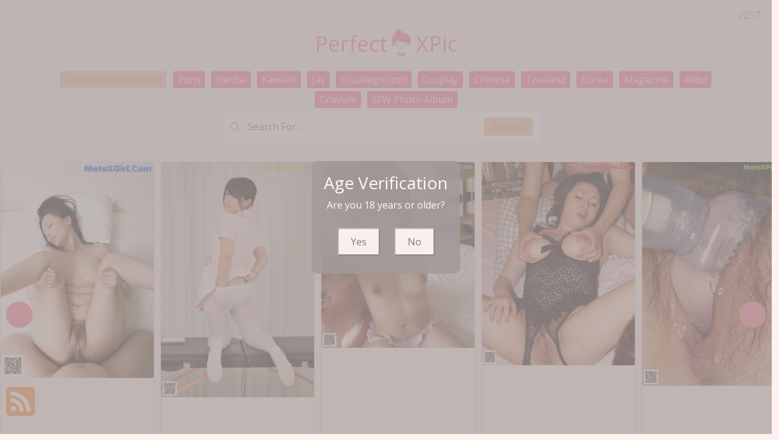

--- FILE ---
content_type: text/html; charset=utf-8
request_url: https://perfectxpic.com/perfect_album_tag/16honey+brazzers+tubetits
body_size: 11241
content:

<!DOCTYPE html>
<html lang="en-US" prefix="og: https://ogp.me/ns#">
<head>
	<meta charset="utf-8">
	<meta name="rating" content="mature-audience">
		<meta name="viewport" content="width=device-width, initial-scale=1, shrink-to-fit=no">
	<meta name="theme-color" content="#ccebf6">
	<link rel="icon" href="https://resr.perfectxpic.com/perfectxpic/favicon.ico" type="image/x-icon">
	<meta property="og:type" content="website">
	<meta property="og:site_name" content="PerfectXPic">
	<title>Tag [16honey Brazzers Tubetits] - Page 1 -  Captivating High-Definition Beauty Gallery - Asian &amp; Western Models with Creative Anime Themes | PerfectXPic.Com</title>
	<meta property="og:title" content="Tag [16honey Brazzers Tubetits] - Page 1 -  Captivating High-Definition Beauty Gallery - Asian &amp; Western Models with Creative Anime Themes | PerfectXPic.Com">
	<meta name="keywords" content="Tag [16honey Brazzers Tubetits] - Page 1, captivating beauty gallery, high-definition photos, Asian models, Western beauties, creative anime themes, mature visual art, glamour photography">
	<meta name="description" content="Tag [16honey Brazzers Tubetits] - Page 1 - Explore a captivating gallery of high-definition beauty photos featuring Asian and Western models, combined with creative anime-inspired themes. Ideal for fans of mature glamour photography and artistic visual content.">
	<meta property="og:description" content="Discover captivating high-definition beauty photography with Asian and Western models, featuring creative anime themes. Click to explore the full gallery.">
	
	<base href="https://perfectxpic.com/">
	<link rel="preconnect" href="https://resr.perfectxpic.com">
	<link rel="dns-prefetch" href="https://resr.perfectxpic.com">
	<link rel="preconnect" href="https://imgr0.perfectxpic.com">
	<link rel="dns-prefetch" href="https://imgr0.perfectxpic.com">
	<link rel="preconnect" href="https://imgr1.perfectxpic.com">
	<link rel="dns-prefetch" href="https://imgr1.perfectxpic.com">
	<link rel="preconnect" href="https://imgr2.perfectxpic.com">
	<link rel="dns-prefetch" href="https://imgr2.perfectxpic.com">
	<link rel="preconnect" href="https://imgr3.perfectxpic.com">
	<link rel="dns-prefetch" href="https://imgr3.perfectxpic.com">
	<link rel="preconnect" href="https://imgr4.perfectxpic.com">
	<link rel="dns-prefetch" href="https://imgr4.perfectxpic.com">
	<link rel="preconnect" href="https://imgr5.perfectxpic.com">
	<link rel="dns-prefetch" href="https://imgr5.perfectxpic.com">
	<link rel="preconnect" href="https://imgr6.perfectxpic.com">
	<link rel="dns-prefetch" href="https://imgr6.perfectxpic.com">
	<link rel="preconnect" href="https://imgr7.perfectxpic.com">
	<link rel="dns-prefetch" href="https://imgr07.perfectxpic.com">
	<link rel="preconnect" href="https://imgr8.perfectxpic.com">
	<link rel="dns-prefetch" href="https://imgr8.perfectxpic.com">
	<link rel="preconnect" href="https://imgr9.perfectxpic.com">
	<link rel="dns-prefetch" href="https://imgr9.perfectxpic.com">
	<link rel="preconnect" href="https://imgra.perfectxpic.com">
	<link rel="dns-prefetch" href="https://imgra.perfectxpic.com">
	<link rel="preconnect" href="https://imgrb.perfectxpic.com">
	<link rel="dns-prefetch" href="https://imgrb.perfectxpic.com">
	<link rel="preconnect" href="https://imgrc.perfectxpic.com">
	<link rel="dns-prefetch" href="https://imgrc.perfectxpic.com">
	<link rel="preconnect" href="https://imgrd.perfectxpic.com">
	<link rel="dns-prefetch" href="https://imgrd.perfectxpic.com">
	<link rel="preconnect" href="https://imgre.perfectxpic.com">
	<link rel="dns-prefetch" href="https://imgre.perfectxpic.com">
	<link rel="preconnect" href="https://imgrf.perfectxpic.com">
	<link rel="dns-prefetch" href="https://imgrf.perfectxpic.com">
	<!-- Global site tag (gtag.js) - Google Analytics --><script defer src="https://www.googletagmanager.com/gtag/js?id=G-0049MY7L89"></script><script>document.addEventListener("DOMContentLoaded", function() {	window.dataLayer = window.dataLayer || [];	function gtag() { dataLayer.push(arguments); }	gtag('js', new Date());	gtag('config', 'G-0049MY7L89'); });</script>
    <link rel="preload" href="https://resr.perfectxpic.com/perfectxpic/css/bootstrap.min.css?v=20260123030545" as="style">
    <link rel="stylesheet" href="https://resr.perfectxpic.com/perfectxpic/css/bootstrap.min.css?v=20260123030545">
    	<link rel="preload" href="https://resr.perfectxpic.com/perfectxpic/css/flickity.min.css" as="style">
    	<link rel="stylesheet" href="https://resr.perfectxpic.com/perfectxpic/css/flickity.min.css">
    <link rel="preload" href="https://resr.perfectxpic.com/perfectxpic/components.min.css?v=20260123030545" as="style">
    <link rel="stylesheet" href="https://resr.perfectxpic.com/perfectxpic/components.min.css?v=20260123030545">
    <link rel="stylesheet" media="print" onload="this.media='all'" href="https://resr.perfectxpic.com/perfectxpic/lib/lightbox2/css/lightbox.min.css">
    <link rel="stylesheet" media="print" onload="this.media='all'" href="https://resr.perfectxpic.com/perfectxpic/lib/jquery-modal/jquery.modal.min.css?v=20260123030545">
    <link rel="preconnect" href="https://fonts.googleapis.com">
    <link rel="preconnect" href="https://fonts.gstatic.com" crossorigin>
    <link rel="stylesheet" media="print" onload="this.media='all'" href="https://fonts.googleapis.com/css2?family=Open+Sans&display=swap">
    <link rel="stylesheet" media="print" onload="this.media='all'" href="https://resr.perfectxpic.com/perfectxpic/css/icomoon/style.css">
    <link rel="alternate" type="application/rss+xml" title="RSS Feed for perfectxpic.com" href="https://perfectxpic.com/api/rss">
	<style>
		.lg-has-iframe {
			position: absolute;
			top: 0px;
			bottom: 0px;
		}

		iframe.lg-object {
			width: 400px !important;
			height: 800px !important;
			margin-top: 0px !important;
		}
	</style>
	
            <link rel="preload" as="image" href="https://imgr5.perfectxpic.com/589c9448dda40c5ac4948907fab4ff07/640/a287aa02f3b4508dd479418159e83cbe.jpg">
            <link rel="preload" as="image" href="https://imgr5.perfectxpic.com/589c9448dda40c5ac4948907fab4ff07/640/avif/a287aa02f3b4508dd479418159e83cbe.avif">

	<script src="https://resr.perfectxpic.com/perfectxpic/js/lazysizes.min.js" async></script>
	<script src="https://resr.perfectxpic.com/perfectxpic/js/age.js?v=20260123030545" async></script>
    	<script defer type='text/javascript' src='//t84c3srgclc9.com/1c/6f/1b/1c6f1b9886b43af918afffc3821f0c2e.js'></script>
</head>
<body>
	<div b-wati8c07uz id="root">

<header class="p-3 mb-3">
	<div class="container">
		<div class="flex-wrap align-items-center justify-content-center justify-content-lg-start">

<div class="title">
    <a class="on-popunder" href=https://perfectxpic.com title="PerfectXPic" aria-label="PerfectXPic">
        <div class="d-flex justify-content-center">
            <span>Perfect</span>
            <img src="https://perfectxpic.com/perfectxpic/css/images/logo_540x540.png" alt="PerfectXPic" style="width: 48px; height: 48px; margin-top: 0px;">
            <span>XPic</span>
        </div>
    </a>
</div>			
			<ul class="nav col-12 col-lg-auto me-lg-auto mb-2 justify-content-center mb-md-0" style="font-size: 16px;">
		                    <li>
			                    <a href="https://perfectxpic.com/" class="nav-link px-2 link-dark menu-li-active-a" title="Latest Recommended" aria-label="Latest Recommended">Latest Recommended</a></li>
	                        <li>
		                        <a href="https://perfectxpic.com/perfect_album_category/porn" class="nav-link px-2 link-dark menu-li-inactive-a" title="Porn" aria-label="Porn">Porn</a></li>
	                        <li>
		                        <a href="https://perfectxpic.com/perfect_album_category/hentai" class="nav-link px-2 link-dark menu-li-inactive-a" title="Hentai" aria-label="Hentai">Hentai</a></li>
	                        <li>
		                        <a href="https://perfectxpic.com/perfect_album_category/kawaiix" class="nav-link px-2 link-dark menu-li-inactive-a" title="KawaiiX" aria-label="KawaiiX">KawaiiX</a></li>
	                        <li>
		                        <a href="https://perfectxpic.com/perfect_album_category/jav" class="nav-link px-2 link-dark menu-li-inactive-a" title="Jav" aria-label="Jav">Jav</a></li>
	                        <li>
		                        <a href="https://perfectxpic.com/perfect_album_category/uncategorized" class="nav-link px-2 link-dark menu-li-inactive-a" title="Uncategorized" aria-label="Uncategorized">Uncategorized</a></li>
	                        <li>
		                        <a href="https://perfectxpic.com/perfect_album_category/cosplay" class="nav-link px-2 link-dark menu-li-inactive-a" title="Cosplay" aria-label="Cosplay">Cosplay</a></li>
	                        <li>
		                        <a href="https://perfectxpic.com/perfect_album_category/chinese" class="nav-link px-2 link-dark menu-li-inactive-a" title="Chinese" aria-label="Chinese">Chinese</a></li>
	                        <li>
		                        <a href="https://perfectxpic.com/perfect_album_category/thailand" class="nav-link px-2 link-dark menu-li-inactive-a" title="Thailand" aria-label="Thailand">Thailand</a></li>
	                        <li>
		                        <a href="https://perfectxpic.com/perfect_album_category/korea" class="nav-link px-2 link-dark menu-li-inactive-a" title="Korea" aria-label="Korea">Korea</a></li>
	                        <li>
		                        <a href="https://perfectxpic.com/perfect_album_category/magazine" class="nav-link px-2 link-dark menu-li-inactive-a" title="Magazine" aria-label="Magazine">Magazine</a></li>
	                        <li>
		                        <a href="https://perfectxpic.com/perfect_album_category/aidol" class="nav-link px-2 link-dark menu-li-inactive-a" title="Aidol" aria-label="Aidol">Aidol</a></li>
	                        <li>
		                        <a href="https://perfectxpic.com/perfect_album_category/gravure" class="nav-link px-2 link-dark menu-li-inactive-a" title="Gravure" aria-label="Gravure">Gravure</a></li>
					<li>
						<a href="https://en.perfectxpic.com" class="nav-link px-2 link-dark menu-li-inactive-a" title="SFW Photo Album" aria-label="SFW Photo Album">SFW Photo Album</a></li>

			</ul>


		</div>
		<div class="row d-flex justify-content-center">
			<div class="col-12 col-lg-auto mb-3 mb-lg-0 me-lg-3">
				<div class="pgz-main-search-form">
                        <input type="hidden" value="/search_perfect_album" id="hidSearchPath">
                        <form method="get" class="search-form" action="https://perfectxpic.com" autocomplete="off">
                            <div class="pgz-search-field-w">
	                            <input id="txtSearchKey" type="search" autocomplete="off" class="pgz-search-field" placeholder="Search For ... " name="s" title="Search for:" value="">
                                <input id="btSearch" type="submit" class="pgz-search-submit" readonly="readonly" value="Search">
                            </div>
                        </form>
                        <div class="autosuggest-results"></div>
                    </div>
			</div>
		</div>
	</div>
</header>		





	<div id="CarouselId_65" class="main-carousel">

		<!--First slide-->
						<div class="carousel-cell">
							<div class="card mb-2 carousel-card-background">
								<a class="on-popunder" href="/album_detail_info/satsuki&#x2B;nakatsuka&#x2B;-&#x2B;dickgirls&#x2B;ehcother&#x2B;videos" alt="Satsuki Nakatsuka - Dickgirls Ehcother Videos" style="z-index:999;">
										<picture>
											<source type="image/avif" data-srcset="https://imgre.perfectxpic.com/effea199cc0b5e034f6dcf76015ba6e1/640/avif/ffade84e4f392249848fe65d283c7269.avif">
											<source type="image/webp" data-srcset="https://imgre.perfectxpic.com/effea199cc0b5e034f6dcf76015ba6e1/640/webp/ffade84e4f392249848fe65d283c7269.webp">
											<img class="card-img lazyload" src="https://imgre.perfectxpic.com/effea199cc0b5e034f6dcf76015ba6e1/80/ffade84e4f392249848fe65d283c7269.jpg" data-src="https://imgre.perfectxpic.com/effea199cc0b5e034f6dcf76015ba6e1/640/ffade84e4f392249848fe65d283c7269.jpg" alt="Satsuki Nakatsuka - Dickgirls Ehcother Videos">
										</picture>
									<div class="card-img-overlay">
										<div class="card-body clearfix d-none d-sm-block" style="bottom: 1%;position: absolute;">
											<h5 class="card-title">
												<a alt="Satsuki Nakatsuka - Dickgirls Ehcother Videos" href="/album_detail_info/satsuki&#x2B;nakatsuka&#x2B;-&#x2B;dickgirls&#x2B;ehcother&#x2B;videos" aria-label="Satsuki Nakatsuka - Dickgirls Ehcother Videos">Satsuki Nakatsuka - Dickgirls Ehcother Videos</a>
											</h5>
										</div>
									</div>
								</a>
							</div>
						</div>
						<div class="carousel-cell">
							<div class="card mb-2 carousel-card-background">
								<a class="on-popunder" href="/album_detail_info/hinata&#x2B;aoba&#x2B;-&#x2B;neona&#x2B;tlanjang&#x2B;bugil" alt="Hinata Aoba - Neona Tlanjang Bugil" style="z-index:999;">
										<picture>
											<source type="image/avif" data-srcset="https://imgrd.perfectxpic.com/d9e335e722c280d537a165896f54e415/640/avif/355bf9647f22156554333f3384e94fe0.avif">
											<source type="image/webp" data-srcset="https://imgrd.perfectxpic.com/d9e335e722c280d537a165896f54e415/640/webp/355bf9647f22156554333f3384e94fe0.webp">
											<img class="card-img lazyload" src="https://imgrd.perfectxpic.com/d9e335e722c280d537a165896f54e415/80/355bf9647f22156554333f3384e94fe0.jpg" data-src="https://imgrd.perfectxpic.com/d9e335e722c280d537a165896f54e415/640/355bf9647f22156554333f3384e94fe0.jpg" alt="Hinata Aoba - Neona Tlanjang Bugil">
										</picture>
									<div class="card-img-overlay">
										<div class="card-body clearfix d-none d-sm-block" style="bottom: 1%;position: absolute;">
											<h5 class="card-title">
												<a alt="Hinata Aoba - Neona Tlanjang Bugil" href="/album_detail_info/hinata&#x2B;aoba&#x2B;-&#x2B;neona&#x2B;tlanjang&#x2B;bugil" aria-label="Hinata Aoba - Neona Tlanjang Bugil">Hinata Aoba - Neona Tlanjang Bugil</a>
											</h5>
										</div>
									</div>
								</a>
							</div>
						</div>
						<div class="carousel-cell">
							<div class="card mb-2 carousel-card-background">
								<a class="on-popunder" href="/album_detail_info/hina&#x2B;sasaki&#x2B;-&#x2B;all&#x2B;malda&#x2B;nightbf" alt="Hina Sasaki - All Malda Nightbf" style="z-index:999;">
										<picture>
											<source type="image/avif" data-srcset="https://imgre.perfectxpic.com/e8ced26b5bf96389093c28cdef6bd05c/640/avif/93480d25ba3e45fd957208d0d9b12bc4.avif">
											<source type="image/webp" data-srcset="https://imgre.perfectxpic.com/e8ced26b5bf96389093c28cdef6bd05c/640/webp/93480d25ba3e45fd957208d0d9b12bc4.webp">
											<img class="card-img lazyload" src="https://imgre.perfectxpic.com/e8ced26b5bf96389093c28cdef6bd05c/80/93480d25ba3e45fd957208d0d9b12bc4.jpg" data-src="https://imgre.perfectxpic.com/e8ced26b5bf96389093c28cdef6bd05c/640/93480d25ba3e45fd957208d0d9b12bc4.jpg" alt="Hina Sasaki - All Malda Nightbf">
										</picture>
									<div class="card-img-overlay">
										<div class="card-body clearfix d-none d-sm-block" style="bottom: 1%;position: absolute;">
											<h5 class="card-title">
												<a alt="Hina Sasaki - All Malda Nightbf" href="/album_detail_info/hina&#x2B;sasaki&#x2B;-&#x2B;all&#x2B;malda&#x2B;nightbf" aria-label="Hina Sasaki - All Malda Nightbf">Hina Sasaki - All Malda Nightbf</a>
											</h5>
										</div>
									</div>
								</a>
							</div>
						</div>
						<div class="carousel-cell">
							<div class="card mb-2 carousel-card-background">
								<a class="on-popunder" href="/album_detail_info/reiko&#x2B;yamaguchi&#x2B;-&#x2B;oldfarts&#x2B;america&#x2B;office" alt="Reiko Yamaguchi - Oldfarts America Office" style="z-index:999;">
										<picture>
											<source type="image/avif" data-srcset="https://imgrf.perfectxpic.com/fb7e2e06e871a4870063db16a0a50896/640/avif/9e77ffb5e830213ab37b80ea81e19e76.avif">
											<source type="image/webp" data-srcset="https://imgrf.perfectxpic.com/fb7e2e06e871a4870063db16a0a50896/640/webp/9e77ffb5e830213ab37b80ea81e19e76.webp">
											<img class="card-img lazyload" src="https://imgrf.perfectxpic.com/fb7e2e06e871a4870063db16a0a50896/80/9e77ffb5e830213ab37b80ea81e19e76.jpg" data-src="https://imgrf.perfectxpic.com/fb7e2e06e871a4870063db16a0a50896/640/9e77ffb5e830213ab37b80ea81e19e76.jpg" alt="Reiko Yamaguchi - Oldfarts America Office">
										</picture>
									<div class="card-img-overlay">
										<div class="card-body clearfix d-none d-sm-block" style="bottom: 1%;position: absolute;">
											<h5 class="card-title">
												<a alt="Reiko Yamaguchi - Oldfarts America Office" href="/album_detail_info/reiko&#x2B;yamaguchi&#x2B;-&#x2B;oldfarts&#x2B;america&#x2B;office" aria-label="Reiko Yamaguchi - Oldfarts America Office">Reiko Yamaguchi - Oldfarts America Office</a>
											</h5>
										</div>
									</div>
								</a>
							</div>
						</div>
						<div class="carousel-cell">
							<div class="card mb-2 carousel-card-background">
								<a class="on-popunder" href="/album_detail_info/yui&#x2B;aizawa&#x2B;-&#x2B;japanese&#x2B;real&#x2B;black" alt="Yui Aizawa - Japanese Real Black" style="z-index:999;">
										<picture>
											<source type="image/avif" data-srcset="https://imgr5.perfectxpic.com/5e981cecfb18f1d6ca5682de9a2d1fbd/640/avif/c3b3b98fe67a5ebbe18a37a4fbbfca57.avif">
											<source type="image/webp" data-srcset="https://imgr5.perfectxpic.com/5e981cecfb18f1d6ca5682de9a2d1fbd/640/webp/c3b3b98fe67a5ebbe18a37a4fbbfca57.webp">
											<img class="card-img lazyload" src="https://imgr5.perfectxpic.com/5e981cecfb18f1d6ca5682de9a2d1fbd/80/c3b3b98fe67a5ebbe18a37a4fbbfca57.jpg" data-src="https://imgr5.perfectxpic.com/5e981cecfb18f1d6ca5682de9a2d1fbd/640/c3b3b98fe67a5ebbe18a37a4fbbfca57.jpg" alt="Yui Aizawa - Japanese Real Black">
										</picture>
									<div class="card-img-overlay">
										<div class="card-body clearfix d-none d-sm-block" style="bottom: 1%;position: absolute;">
											<h5 class="card-title">
												<a alt="Yui Aizawa - Japanese Real Black" href="/album_detail_info/yui&#x2B;aizawa&#x2B;-&#x2B;japanese&#x2B;real&#x2B;black" aria-label="Yui Aizawa - Japanese Real Black">Yui Aizawa - Japanese Real Black</a>
											</h5>
										</div>
									</div>
								</a>
							</div>
						</div>
						<div class="carousel-cell">
							<div class="card mb-2 carousel-card-background">
								<a class="on-popunder" href="/album_detail_info/hikaru&#x2B;komukai&#x2B;-&#x2B;sha&#x2B;trailer&#x2B;scene" alt="Hikaru Komukai - Sha Trailer Scene" style="z-index:999;">
										<picture>
											<source type="image/avif" data-srcset="https://imgr0.perfectxpic.com/0d80c21825dced7e70285d2fdd9a0595/640/avif/45bdc82447b201001b0b629149c3f29c.avif">
											<source type="image/webp" data-srcset="https://imgr0.perfectxpic.com/0d80c21825dced7e70285d2fdd9a0595/640/webp/45bdc82447b201001b0b629149c3f29c.webp">
											<img class="card-img lazyload" src="https://imgr0.perfectxpic.com/0d80c21825dced7e70285d2fdd9a0595/80/45bdc82447b201001b0b629149c3f29c.jpg" data-src="https://imgr0.perfectxpic.com/0d80c21825dced7e70285d2fdd9a0595/640/45bdc82447b201001b0b629149c3f29c.jpg" alt="Hikaru Komukai - Sha Trailer Scene">
										</picture>
									<div class="card-img-overlay">
										<div class="card-body clearfix d-none d-sm-block" style="bottom: 1%;position: absolute;">
											<h5 class="card-title">
												<a alt="Hikaru Komukai - Sha Trailer Scene" href="/album_detail_info/hikaru&#x2B;komukai&#x2B;-&#x2B;sha&#x2B;trailer&#x2B;scene" aria-label="Hikaru Komukai - Sha Trailer Scene">Hikaru Komukai - Sha Trailer Scene</a>
											</h5>
										</div>
									</div>
								</a>
							</div>
						</div>
						<div class="carousel-cell">
							<div class="card mb-2 carousel-card-background">
								<a class="on-popunder" href="/album_detail_info/erika&#x2B;kitagawa&#x2B;-&#x2B;ladyboyladysex&#x2B;pissing&#x2B;string" alt="Erika Kitagawa - Ladyboyladysex Pissing String" style="z-index:999;">
										<picture>
											<source type="image/avif" data-srcset="https://imgrc.perfectxpic.com/ca8577fdac5f69784280f978e9942b32/640/avif/e8e89c5aa8954bd6779099436c74c4ea.avif">
											<source type="image/webp" data-srcset="https://imgrc.perfectxpic.com/ca8577fdac5f69784280f978e9942b32/640/webp/e8e89c5aa8954bd6779099436c74c4ea.webp">
											<img class="card-img lazyload" src="https://imgrc.perfectxpic.com/ca8577fdac5f69784280f978e9942b32/80/e8e89c5aa8954bd6779099436c74c4ea.jpg" data-src="https://imgrc.perfectxpic.com/ca8577fdac5f69784280f978e9942b32/640/e8e89c5aa8954bd6779099436c74c4ea.jpg" alt="Erika Kitagawa - Ladyboyladysex Pissing String">
										</picture>
									<div class="card-img-overlay">
										<div class="card-body clearfix d-none d-sm-block" style="bottom: 1%;position: absolute;">
											<h5 class="card-title">
												<a alt="Erika Kitagawa - Ladyboyladysex Pissing String" href="/album_detail_info/erika&#x2B;kitagawa&#x2B;-&#x2B;ladyboyladysex&#x2B;pissing&#x2B;string" aria-label="Erika Kitagawa - Ladyboyladysex Pissing String">Erika Kitagawa - Ladyboyladysex Pissing String</a>
											</h5>
										</div>
									</div>
								</a>
							</div>
						</div>
						<div class="carousel-cell">
							<div class="card mb-2 carousel-card-background">
								<a class="on-popunder" href="/album_detail_info/tomoyo&#x2B;hoshino&#x2B;-&#x2B;tsfoxxyroxy&#x2B;curcy&#x2B;nakedd" alt="Tomoyo Hoshino - Tsfoxxyroxy Curcy Nakedd" style="z-index:999;">
										<picture>
											<source type="image/avif" data-srcset="https://imgr3.perfectxpic.com/322ba381321493d59f1a84fa71a2ab01/640/avif/cef402b5e5cb6fe26978329f9a4706c5.avif">
											<source type="image/webp" data-srcset="https://imgr3.perfectxpic.com/322ba381321493d59f1a84fa71a2ab01/640/webp/cef402b5e5cb6fe26978329f9a4706c5.webp">
											<img class="card-img lazyload" src="https://imgr3.perfectxpic.com/322ba381321493d59f1a84fa71a2ab01/80/cef402b5e5cb6fe26978329f9a4706c5.jpg" data-src="https://imgr3.perfectxpic.com/322ba381321493d59f1a84fa71a2ab01/640/cef402b5e5cb6fe26978329f9a4706c5.jpg" alt="Tomoyo Hoshino - Tsfoxxyroxy Curcy Nakedd">
										</picture>
									<div class="card-img-overlay">
										<div class="card-body clearfix d-none d-sm-block" style="bottom: 1%;position: absolute;">
											<h5 class="card-title">
												<a alt="Tomoyo Hoshino - Tsfoxxyroxy Curcy Nakedd" href="/album_detail_info/tomoyo&#x2B;hoshino&#x2B;-&#x2B;tsfoxxyroxy&#x2B;curcy&#x2B;nakedd" aria-label="Tomoyo Hoshino - Tsfoxxyroxy Curcy Nakedd">Tomoyo Hoshino - Tsfoxxyroxy Curcy Nakedd</a>
											</h5>
										</div>
									</div>
								</a>
							</div>
						</div>
						<div class="carousel-cell">
							<div class="card mb-2 carousel-card-background">
								<a class="on-popunder" href="/album_detail_info/rena&#x2B;moritaka&#x2B;-&#x2B;hdef&#x2B;shemaleatoz&#x2B;sex" alt="Rena Moritaka - Hdef Shemaleatoz Sex" style="z-index:999;">
										<picture>
											<source type="image/avif" data-srcset="https://imgr4.perfectxpic.com/49790565551c62bc877a59a919211f7c/640/avif/e2a065532bc4f3e8c236939827488536.avif">
											<source type="image/webp" data-srcset="https://imgr4.perfectxpic.com/49790565551c62bc877a59a919211f7c/640/webp/e2a065532bc4f3e8c236939827488536.webp">
											<img class="card-img lazyload" src="https://imgr4.perfectxpic.com/49790565551c62bc877a59a919211f7c/80/e2a065532bc4f3e8c236939827488536.jpg" data-src="https://imgr4.perfectxpic.com/49790565551c62bc877a59a919211f7c/640/e2a065532bc4f3e8c236939827488536.jpg" alt="Rena Moritaka - Hdef Shemaleatoz Sex">
										</picture>
									<div class="card-img-overlay">
										<div class="card-body clearfix d-none d-sm-block" style="bottom: 1%;position: absolute;">
											<h5 class="card-title">
												<a alt="Rena Moritaka - Hdef Shemaleatoz Sex" href="/album_detail_info/rena&#x2B;moritaka&#x2B;-&#x2B;hdef&#x2B;shemaleatoz&#x2B;sex" aria-label="Rena Moritaka - Hdef Shemaleatoz Sex">Rena Moritaka - Hdef Shemaleatoz Sex</a>
											</h5>
										</div>
									</div>
								</a>
							</div>
						</div>
						<div class="carousel-cell">
							<div class="card mb-2 carousel-card-background">
								<a class="on-popunder" href="/album_detail_info/kasyou&#x2B;rosiel&#x2B;-&#x2B;arabchubbyloving&#x2B;momsbangteens&#x2B;banging" alt="Kasyou Rosiel - Arabchubbyloving Momsbangteens Banging" style="z-index:999;">
										<picture>
											<source type="image/avif" data-srcset="https://imgrc.perfectxpic.com/c1e1fa55625571a6ad883291865487c5/640/avif/05ba8ff8a3912300f30305bd3210be8d.avif">
											<source type="image/webp" data-srcset="https://imgrc.perfectxpic.com/c1e1fa55625571a6ad883291865487c5/640/webp/05ba8ff8a3912300f30305bd3210be8d.webp">
											<img class="card-img lazyload" src="https://imgrc.perfectxpic.com/c1e1fa55625571a6ad883291865487c5/80/05ba8ff8a3912300f30305bd3210be8d.jpg" data-src="https://imgrc.perfectxpic.com/c1e1fa55625571a6ad883291865487c5/640/05ba8ff8a3912300f30305bd3210be8d.jpg" alt="Kasyou Rosiel - Arabchubbyloving Momsbangteens Banging">
										</picture>
									<div class="card-img-overlay">
										<div class="card-body clearfix d-none d-sm-block" style="bottom: 1%;position: absolute;">
											<h5 class="card-title">
												<a alt="Kasyou Rosiel - Arabchubbyloving Momsbangteens Banging" href="/album_detail_info/kasyou&#x2B;rosiel&#x2B;-&#x2B;arabchubbyloving&#x2B;momsbangteens&#x2B;banging" aria-label="Kasyou Rosiel - Arabchubbyloving Momsbangteens Banging">Kasyou Rosiel - Arabchubbyloving Momsbangteens Banging</a>
											</h5>
										</div>
									</div>
								</a>
							</div>
						</div>
						<div class="carousel-cell">
							<div class="card mb-2 carousel-card-background">
								<a class="on-popunder" href="/album_detail_info/yui&#x2B;fujikawa&#x2B;-&#x2B;schhol&#x2B;gambar&#x2B;awe" alt="Yui Fujikawa - Schhol Gambar Awe" style="z-index:999;">
										<picture>
											<source type="image/avif" data-srcset="https://imgrc.perfectxpic.com/c1717b931e43d5ff3e7735d826015aa8/640/avif/9cfa5b8cabf3b24fc4a3ec86e12a476a.avif">
											<source type="image/webp" data-srcset="https://imgrc.perfectxpic.com/c1717b931e43d5ff3e7735d826015aa8/640/webp/9cfa5b8cabf3b24fc4a3ec86e12a476a.webp">
											<img class="card-img lazyload" src="https://imgrc.perfectxpic.com/c1717b931e43d5ff3e7735d826015aa8/80/9cfa5b8cabf3b24fc4a3ec86e12a476a.jpg" data-src="https://imgrc.perfectxpic.com/c1717b931e43d5ff3e7735d826015aa8/640/9cfa5b8cabf3b24fc4a3ec86e12a476a.jpg" alt="Yui Fujikawa - Schhol Gambar Awe">
										</picture>
									<div class="card-img-overlay">
										<div class="card-body clearfix d-none d-sm-block" style="bottom: 1%;position: absolute;">
											<h5 class="card-title">
												<a alt="Yui Fujikawa - Schhol Gambar Awe" href="/album_detail_info/yui&#x2B;fujikawa&#x2B;-&#x2B;schhol&#x2B;gambar&#x2B;awe" aria-label="Yui Fujikawa - Schhol Gambar Awe">Yui Fujikawa - Schhol Gambar Awe</a>
											</h5>
										</div>
									</div>
								</a>
							</div>
						</div>
						<div class="carousel-cell">
							<div class="card mb-2 carousel-card-background">
								<a class="on-popunder" href="/album_detail_info/mariya&#x2B;kurauchi&#x2B;-&#x2B;pux&#x2B;perfect&#x2B;dirndl" alt="Mariya Kurauchi - Pux Perfect Dirndl" style="z-index:999;">
										<picture>
											<source type="image/avif" data-srcset="https://imgrf.perfectxpic.com/fd922991b433c929365aa6f38962575e/640/avif/feb7723f301af782233d37461fa448ba.avif">
											<source type="image/webp" data-srcset="https://imgrf.perfectxpic.com/fd922991b433c929365aa6f38962575e/640/webp/feb7723f301af782233d37461fa448ba.webp">
											<img class="card-img lazyload" src="https://imgrf.perfectxpic.com/fd922991b433c929365aa6f38962575e/80/feb7723f301af782233d37461fa448ba.jpg" data-src="https://imgrf.perfectxpic.com/fd922991b433c929365aa6f38962575e/640/feb7723f301af782233d37461fa448ba.jpg" alt="Mariya Kurauchi - Pux Perfect Dirndl">
										</picture>
									<div class="card-img-overlay">
										<div class="card-body clearfix d-none d-sm-block" style="bottom: 1%;position: absolute;">
											<h5 class="card-title">
												<a alt="Mariya Kurauchi - Pux Perfect Dirndl" href="/album_detail_info/mariya&#x2B;kurauchi&#x2B;-&#x2B;pux&#x2B;perfect&#x2B;dirndl" aria-label="Mariya Kurauchi - Pux Perfect Dirndl">Mariya Kurauchi - Pux Perfect Dirndl</a>
											</h5>
										</div>
									</div>
								</a>
							</div>
						</div>
						<div class="carousel-cell">
							<div class="card mb-2 carousel-card-background">
								<a class="on-popunder" href="/album_detail_info/rika&#x2B;hasegawa&#x2B;-&#x2B;summers&#x2B;de&#x2B;imagenes" alt="Rika Hasegawa - Summers De Imagenes" style="z-index:999;">
										<picture>
											<source type="image/avif" data-srcset="https://imgre.perfectxpic.com/e772334191e437bed7e6e92d1e9fbca5/640/avif/c1eaa0051b303953fdc0308cb489d8e7.avif">
											<source type="image/webp" data-srcset="https://imgre.perfectxpic.com/e772334191e437bed7e6e92d1e9fbca5/640/webp/c1eaa0051b303953fdc0308cb489d8e7.webp">
											<img class="card-img lazyload" src="https://imgre.perfectxpic.com/e772334191e437bed7e6e92d1e9fbca5/80/c1eaa0051b303953fdc0308cb489d8e7.jpg" data-src="https://imgre.perfectxpic.com/e772334191e437bed7e6e92d1e9fbca5/640/c1eaa0051b303953fdc0308cb489d8e7.jpg" alt="Rika Hasegawa - Summers De Imagenes">
										</picture>
									<div class="card-img-overlay">
										<div class="card-body clearfix d-none d-sm-block" style="bottom: 1%;position: absolute;">
											<h5 class="card-title">
												<a alt="Rika Hasegawa - Summers De Imagenes" href="/album_detail_info/rika&#x2B;hasegawa&#x2B;-&#x2B;summers&#x2B;de&#x2B;imagenes" aria-label="Rika Hasegawa - Summers De Imagenes">Rika Hasegawa - Summers De Imagenes</a>
											</h5>
										</div>
									</div>
								</a>
							</div>
						</div>
						<div class="carousel-cell">
							<div class="card mb-2 carousel-card-background">
								<a class="on-popunder" href="/album_detail_info/nico&#x2B;maizono&#x2B;-&#x2B;xbabes&#x2B;anklet&#x2B;pics" alt="Nico Maizono - Xbabes Anklet Pics" style="z-index:999;">
										<picture>
											<source type="image/avif" data-srcset="https://imgra.perfectxpic.com/a5156d65423fbe9611011a70a6f237e9/640/avif/32ff443cfe57f3970e8ee76ec6325ce7.avif">
											<source type="image/webp" data-srcset="https://imgra.perfectxpic.com/a5156d65423fbe9611011a70a6f237e9/640/webp/32ff443cfe57f3970e8ee76ec6325ce7.webp">
											<img class="card-img lazyload" src="https://imgra.perfectxpic.com/a5156d65423fbe9611011a70a6f237e9/80/32ff443cfe57f3970e8ee76ec6325ce7.jpg" data-src="https://imgra.perfectxpic.com/a5156d65423fbe9611011a70a6f237e9/640/32ff443cfe57f3970e8ee76ec6325ce7.jpg" alt="Nico Maizono - Xbabes Anklet Pics">
										</picture>
									<div class="card-img-overlay">
										<div class="card-body clearfix d-none d-sm-block" style="bottom: 1%;position: absolute;">
											<h5 class="card-title">
												<a alt="Nico Maizono - Xbabes Anklet Pics" href="/album_detail_info/nico&#x2B;maizono&#x2B;-&#x2B;xbabes&#x2B;anklet&#x2B;pics" aria-label="Nico Maizono - Xbabes Anklet Pics">Nico Maizono - Xbabes Anklet Pics</a>
											</h5>
										</div>
									</div>
								</a>
							</div>
						</div>
						<div class="carousel-cell">
							<div class="card mb-2 carousel-card-background">
								<a class="on-popunder" href="/album_detail_info/ritsuko&#x2B;kawamura&#x2B;-&#x2B;livesex&#x2B;foto&#x2B;ngentot" alt="Ritsuko Kawamura - Livesex Foto Ngentot" style="z-index:999;">
										<picture>
											<source type="image/avif" data-srcset="https://imgr1.perfectxpic.com/1f83719ddf266c241cec862d797a824f/640/avif/ca4502fb27f0aa91684d2d81f1121acb.avif">
											<source type="image/webp" data-srcset="https://imgr1.perfectxpic.com/1f83719ddf266c241cec862d797a824f/640/webp/ca4502fb27f0aa91684d2d81f1121acb.webp">
											<img class="card-img lazyload" src="https://imgr1.perfectxpic.com/1f83719ddf266c241cec862d797a824f/80/ca4502fb27f0aa91684d2d81f1121acb.jpg" data-src="https://imgr1.perfectxpic.com/1f83719ddf266c241cec862d797a824f/640/ca4502fb27f0aa91684d2d81f1121acb.jpg" alt="Ritsuko Kawamura - Livesex Foto Ngentot">
										</picture>
									<div class="card-img-overlay">
										<div class="card-body clearfix d-none d-sm-block" style="bottom: 1%;position: absolute;">
											<h5 class="card-title">
												<a alt="Ritsuko Kawamura - Livesex Foto Ngentot" href="/album_detail_info/ritsuko&#x2B;kawamura&#x2B;-&#x2B;livesex&#x2B;foto&#x2B;ngentot" aria-label="Ritsuko Kawamura - Livesex Foto Ngentot">Ritsuko Kawamura - Livesex Foto Ngentot</a>
											</h5>
										</div>
									</div>
								</a>
							</div>
						</div>
						<div class="carousel-cell">
							<div class="card mb-2 carousel-card-background">
								<a class="on-popunder" href="/album_detail_info/yukiko&#x2B;watanabe&#x2B;-&#x2B;butterworth&#x2B;doll&#x2B;fuck" alt="Yukiko Watanabe - Butterworth Doll Fuck" style="z-index:999;">
										<picture>
											<source type="image/avif" data-srcset="https://imgrf.perfectxpic.com/f39cec4296d210c08c243dbc1888f3f5/640/avif/fe27e1f489a7d5b59d98dc19bba140ec.avif">
											<source type="image/webp" data-srcset="https://imgrf.perfectxpic.com/f39cec4296d210c08c243dbc1888f3f5/640/webp/fe27e1f489a7d5b59d98dc19bba140ec.webp">
											<img class="card-img lazyload" src="https://imgrf.perfectxpic.com/f39cec4296d210c08c243dbc1888f3f5/80/fe27e1f489a7d5b59d98dc19bba140ec.jpg" data-src="https://imgrf.perfectxpic.com/f39cec4296d210c08c243dbc1888f3f5/640/fe27e1f489a7d5b59d98dc19bba140ec.jpg" alt="Yukiko Watanabe - Butterworth Doll Fuck">
										</picture>
									<div class="card-img-overlay">
										<div class="card-body clearfix d-none d-sm-block" style="bottom: 1%;position: absolute;">
											<h5 class="card-title">
												<a alt="Yukiko Watanabe - Butterworth Doll Fuck" href="/album_detail_info/yukiko&#x2B;watanabe&#x2B;-&#x2B;butterworth&#x2B;doll&#x2B;fuck" aria-label="Yukiko Watanabe - Butterworth Doll Fuck">Yukiko Watanabe - Butterworth Doll Fuck</a>
											</h5>
										</div>
									</div>
								</a>
							</div>
						</div>
						<div class="carousel-cell">
							<div class="card mb-2 carousel-card-background">
								<a class="on-popunder" href="/album_detail_info/airi&#x2B;satou&#x2B;-&#x2B;romp&#x2B;banxx&#x2B;tape" alt="Airi Satou - Romp Banxx Tape" style="z-index:999;">
										<picture>
											<source type="image/avif" data-srcset="https://imgrd.perfectxpic.com/d09288b797035c1a675bd9d1bf22d77e/640/avif/157842681a13b3a1e24d499b98ca44b2.avif">
											<source type="image/webp" data-srcset="https://imgrd.perfectxpic.com/d09288b797035c1a675bd9d1bf22d77e/640/webp/157842681a13b3a1e24d499b98ca44b2.webp">
											<img class="card-img lazyload" src="https://imgrd.perfectxpic.com/d09288b797035c1a675bd9d1bf22d77e/80/157842681a13b3a1e24d499b98ca44b2.jpg" data-src="https://imgrd.perfectxpic.com/d09288b797035c1a675bd9d1bf22d77e/640/157842681a13b3a1e24d499b98ca44b2.jpg" alt="Airi Satou - Romp Banxx Tape">
										</picture>
									<div class="card-img-overlay">
										<div class="card-body clearfix d-none d-sm-block" style="bottom: 1%;position: absolute;">
											<h5 class="card-title">
												<a alt="Airi Satou - Romp Banxx Tape" href="/album_detail_info/airi&#x2B;satou&#x2B;-&#x2B;romp&#x2B;banxx&#x2B;tape" aria-label="Airi Satou - Romp Banxx Tape">Airi Satou - Romp Banxx Tape</a>
											</h5>
										</div>
									</div>
								</a>
							</div>
						</div>
						<div class="carousel-cell">
							<div class="card mb-2 carousel-card-background">
								<a class="on-popunder" href="/album_detail_info/yukari&#x2B;tsuda&#x2B;-&#x2B;babydollgif&#x2B;english&#x2B;photo" alt="Yukari Tsuda - Babydollgif English Photo" style="z-index:999;">
										<picture>
											<source type="image/avif" data-srcset="https://imgrf.perfectxpic.com/f4f47a70bd0fabad3f19d96545237073/640/avif/2e51c5896ae757b0f666fd051f8bc1d4.avif">
											<source type="image/webp" data-srcset="https://imgrf.perfectxpic.com/f4f47a70bd0fabad3f19d96545237073/640/webp/2e51c5896ae757b0f666fd051f8bc1d4.webp">
											<img class="card-img lazyload" src="https://imgrf.perfectxpic.com/f4f47a70bd0fabad3f19d96545237073/80/2e51c5896ae757b0f666fd051f8bc1d4.jpg" data-src="https://imgrf.perfectxpic.com/f4f47a70bd0fabad3f19d96545237073/640/2e51c5896ae757b0f666fd051f8bc1d4.jpg" alt="Yukari Tsuda - Babydollgif English Photo">
										</picture>
									<div class="card-img-overlay">
										<div class="card-body clearfix d-none d-sm-block" style="bottom: 1%;position: absolute;">
											<h5 class="card-title">
												<a alt="Yukari Tsuda - Babydollgif English Photo" href="/album_detail_info/yukari&#x2B;tsuda&#x2B;-&#x2B;babydollgif&#x2B;english&#x2B;photo" aria-label="Yukari Tsuda - Babydollgif English Photo">Yukari Tsuda - Babydollgif English Photo</a>
											</h5>
										</div>
									</div>
								</a>
							</div>
						</div>

	</div>

<div class="row justify-content-center">
    <div class="col-24">
        <h1 style="color: #72202c; text-align: center;">Tag [16honey Brazzers Tubetits] - Page 1</h1>
    </div>
</div>


	<div id="List_Id_1" class="row" style="display:none;margin-right: 5px;margin-left: 5px;" masonry="masonry">

			<div id="List_Item_0" class="col-12 col-sm-6 col-md-4 col-lg-3 masnory-item" style="flex-direction: column;position: absolute; left: 0px; top: 0px;">
			    <a class="on-popunder" href="/perfect_album/ran&#x2B;mitsutani&#x2B;-&#x2B;16honey&#x2B;brazzers&#x2B;tubetits" alt="Ran Mitsutani - 16honey Brazzers Tubetits" aria-label="Ran Mitsutani - 16honey Brazzers Tubetits">
			        <div class="card mb-2 card-background">
						    <picture>
							    <source type="image/avif" data-srcset="https://imgr5.perfectxpic.com/589c9448dda40c5ac4948907fab4ff07/640/avif/a287aa02f3b4508dd479418159e83cbe.avif">
							    <source type="image/webp" data-srcset="https://imgr5.perfectxpic.com/589c9448dda40c5ac4948907fab4ff07/640/webp/a287aa02f3b4508dd479418159e83cbe.webp">
							    <img class="card-img lazyload" style="aspect-ratio: auto 640 / 934;" src="https://imgr5.perfectxpic.com/589c9448dda40c5ac4948907fab4ff07/80/a287aa02f3b4508dd479418159e83cbe.jpg" data-src="https://imgr5.perfectxpic.com/589c9448dda40c5ac4948907fab4ff07/640/a287aa02f3b4508dd479418159e83cbe.jpg" alt="Ran Mitsutani - 16honey Brazzers Tubetits">
						    </picture>
			            <div class="card-img-overlay">
			                <div class="card-body" style="bottom: 1%;position: absolute;">
			                    <h4 class="card-title">
			                        Ran Mitsutani - 16honey Brazzers Tubetits
			                    </h4>
			                </div>
			            </div>
			        </div>
			    </a>
			</div>
			imageIndex++;

		}

	</div>

	<div class="d-flex justify-content-center align-items-center">
		<script type="text/javascript">
        	atOptions = {
        		'key' : '75c74b99fc1a139e3d48ac7b77349082',
        		'format' : 'iframe',
        		'height' : 90,
        		'width' : 728,
        		'params' : {}
        	};
        	</script>
<script type="text/javascript" src="//t84c3srgclc9.com/75c74b99fc1a139e3d48ac7b77349082/invoke.js"></script>
	</div>
<div id="divPagination" class="row justify-content-center" style="">
	<div class="pgz-pagination" role="navigation">
		<div class="nav-links">
				<a class="on-popunder prev page-numbers" href="https://perfectxpic.com/perfect_album/seina&#x2B;tsurumaki&#x2B;-&#x2B;bash&#x2B;asia&#x2B;porno" aria-label="Random Album">Random Album</a>
				<span aria-current="page" class="page-numbers current">1</span>
				<a class="on-popunder next page-numbers" href="https://perfectxpic.com/perfect_album/seina&#x2B;tsurumaki&#x2B;-&#x2B;bash&#x2B;asia&#x2B;porno" aria-label="Random Album">Random Album</a>

		</div>
	</div>
</div>
	<div class="d-flex justify-content-center align-items-center">
		<script type="text/javascript">
        	atOptions = {
        		'key' : '75c74b99fc1a139e3d48ac7b77349082',
        		'format' : 'iframe',
        		'height' : 90,
        		'width' : 728,
        		'params' : {}
        	};
        	</script>
<script type="text/javascript" src="//t84c3srgclc9.com/75c74b99fc1a139e3d48ac7b77349082/invoke.js"></script>
	</div>



	<div class="row justify-content-center">
		<div class="col-24">
			<h3 class="popular-list-h3">Popular Gallery List</h3>
		</div>
	</div>
	<div id="PopularList_6" class="row" style="display:none;margin-right: 160px;margin-left: 160px;" masonry="masonry">

			<div class="col-12 col-sm-6 col-md-4 col-lg-3 masnory-item" style="min-height:200px;">
				<div class="card mb-2 card-background">
					<a class="on-popunder" href="/perfect_album/akari&#x2B;neo&#x2B;%E6%A0%B9%E5%B0%BE%E3%81%82%E3%81%8B%E3%82%8A%2C&#x2B;%E9%80%B1%E5%88%8A%E5%AE%9F%E8%A9%B1%E3%83%87%E3%82%B8%E3%82%BF%E3%83%AB%E5%86%99%E7%9C%9F%E9%9B%86&#x2B;%E3%83%9B%E3%83%86%E3%83%AB%E5%AF%86%E4%BC%9A&#x2B;set.02" alt="Akari Neo &#x6839;&#x5C3E;&#x3042;&#x304B;&#x308A;, &#x9031;&#x520A;&#x5B9F;&#x8A71;&#x30C7;&#x30B8;&#x30BF;&#x30EB;&#x5199;&#x771F;&#x96C6; &#x30DB;&#x30C6;&#x30EB;&#x5BC6;&#x4F1A; Set.02" aria-label="Akari Neo &#x6839;&#x5C3E;&#x3042;&#x304B;&#x308A;, &#x9031;&#x520A;&#x5B9F;&#x8A71;&#x30C7;&#x30B8;&#x30BF;&#x30EB;&#x5199;&#x771F;&#x96C6; &#x30DB;&#x30C6;&#x30EB;&#x5BC6;&#x4F1A; Set.02">
							<picture>
								<source type="image/avif" data-srcset="https://imgr4.perfectxpic.com/443ae13db6e922d5840fe5309f22e143/640/avif/93acf5d3d045ca900921ff7d64b1c461.avif">
								<source type="image/webp" data-srcset="https://imgr4.perfectxpic.com/443ae13db6e922d5840fe5309f22e143/640/webp/93acf5d3d045ca900921ff7d64b1c461.webp">
								<img class="card-img lazyload" style="aspect-ratio: auto 640 / 1024;" src="https://imgr4.perfectxpic.com/443ae13db6e922d5840fe5309f22e143/80/93acf5d3d045ca900921ff7d64b1c461.jpg" data-src="https://imgr4.perfectxpic.com/443ae13db6e922d5840fe5309f22e143/640/avif/93acf5d3d045ca900921ff7d64b1c461.avif" alt="A naked woman standing in a bathroom next to a wall.">
							</picture>
						<div class="card-img-overlay">
							<div class="card-body" style="bottom: 1%;position: absolute;">
								<h4 class="card-title">
									Akari Neo &#x6839;&#x5C3E;&#x3042;&#x304B;&#x308A;, &#x9031;&#x520A;&#x5B9F;&#x8A71;&#x30C7;&#x30B8;&#x30BF;&#x30EB;&#x5199;&#x771F;&#x96C6; &#x30DB;&#x30C6;&#x30EB;&#x5BC6;&#x4F1A; Set.02
								</h4>
							</div>
						</div>
					</a>
				</div>
			</div>
			<div class="col-12 col-sm-6 col-md-4 col-lg-3 masnory-item" style="min-height:200px;">
				<div class="card mb-2 card-background">
					<a class="on-popunder" href="/perfect_album/mana&#x2B;sakura&#x2B;%E7%B4%97%E5%80%89%E3%81%BE%E3%81%AA%2C&#x2B;%5Bx-city%5D&#x2B;juicy&#x2B;honey&#x2B;jh230&#x2B;%E3%83%88%E3%83%AC%E3%82%AB%E9%80%A3%E5%8B%95%E5%86%99%E7%9C%9F%E9%9B%86&#x2B;set.01" alt="Mana Sakura &#x7D17;&#x5009;&#x307E;&#x306A;, [X-City] Juicy Honey jh230 &#x30C8;&#x30EC;&#x30AB;&#x9023;&#x52D5;&#x5199;&#x771F;&#x96C6; Set.01" aria-label="Mana Sakura &#x7D17;&#x5009;&#x307E;&#x306A;, [X-City] Juicy Honey jh230 &#x30C8;&#x30EC;&#x30AB;&#x9023;&#x52D5;&#x5199;&#x771F;&#x96C6; Set.01">
							<picture>
								<source type="image/avif" data-srcset="https://imgr9.perfectxpic.com/941d677c823b4913943284ab368dbd3a/640/avif/a11145453eba538d84a4ad2e3dc38bf8.avif">
								<source type="image/webp" data-srcset="https://imgr9.perfectxpic.com/941d677c823b4913943284ab368dbd3a/640/webp/a11145453eba538d84a4ad2e3dc38bf8.webp">
								<img class="card-img lazyload" style="aspect-ratio: auto 640 / 960;" src="https://imgr9.perfectxpic.com/941d677c823b4913943284ab368dbd3a/80/a11145453eba538d84a4ad2e3dc38bf8.jpg" data-src="https://imgr9.perfectxpic.com/941d677c823b4913943284ab368dbd3a/640/avif/a11145453eba538d84a4ad2e3dc38bf8.avif" alt="A naked asian woman sitting on a black leather couch.">
							</picture>
						<div class="card-img-overlay">
							<div class="card-body" style="bottom: 1%;position: absolute;">
								<h4 class="card-title">
									Mana Sakura &#x7D17;&#x5009;&#x307E;&#x306A;, [X-City] Juicy Honey jh230 &#x30C8;&#x30EC;&#x30AB;&#x9023;&#x52D5;&#x5199;&#x771F;&#x96C6; Set.01
								</h4>
							</div>
						</div>
					</a>
				</div>
			</div>
			<div class="col-12 col-sm-6 col-md-4 col-lg-3 masnory-item" style="min-height:200px;">
				<div class="card mb-2 card-background">
					<a class="on-popunder" href="/perfect_album/rin&#x2B;natsuki&#x2B;%E5%A4%8F%E6%9C%A8%E3%82%8A%E3%82%93%2C&#x2B;%E3%83%87%E3%82%B8%E3%82%BF%E3%83%AB%E5%86%99%E7%9C%9F%E9%9B%86&#x2B;%E3%80%8Cendless&#x2B;summer%E3%80%8D&#x2B;set.03" alt="Rin Natsuki &#x590F;&#x6728;&#x308A;&#x3093;, &#x30C7;&#x30B8;&#x30BF;&#x30EB;&#x5199;&#x771F;&#x96C6; &#x300C;Endless Summer&#x300D; Set.03" aria-label="Rin Natsuki &#x590F;&#x6728;&#x308A;&#x3093;, &#x30C7;&#x30B8;&#x30BF;&#x30EB;&#x5199;&#x771F;&#x96C6; &#x300C;Endless Summer&#x300D; Set.03">
							<picture>
								<source type="image/avif" data-srcset="https://imgrb.perfectxpic.com/b9edd87347c856ca256a30e21d27184c/640/avif/dc174552a24aa8c64ce12a30e6e2f2f4.avif">
								<source type="image/webp" data-srcset="https://imgrb.perfectxpic.com/b9edd87347c856ca256a30e21d27184c/640/webp/dc174552a24aa8c64ce12a30e6e2f2f4.webp">
								<img class="card-img lazyload" style="aspect-ratio: auto 640 / 905;" src="https://imgrb.perfectxpic.com/b9edd87347c856ca256a30e21d27184c/80/dc174552a24aa8c64ce12a30e6e2f2f4.jpg" data-src="https://imgrb.perfectxpic.com/b9edd87347c856ca256a30e21d27184c/640/avif/dc174552a24aa8c64ce12a30e6e2f2f4.avif" alt="A naked asian woman standing in a shower next to a towel.">
							</picture>
						<div class="card-img-overlay">
							<div class="card-body" style="bottom: 1%;position: absolute;">
								<h4 class="card-title">
									Rin Natsuki &#x590F;&#x6728;&#x308A;&#x3093;, &#x30C7;&#x30B8;&#x30BF;&#x30EB;&#x5199;&#x771F;&#x96C6; &#x300C;Endless Summer&#x300D; Set.03
								</h4>
							</div>
						</div>
					</a>
				</div>
			</div>
			<div class="col-12 col-sm-6 col-md-4 col-lg-3 masnory-item" style="min-height:200px;">
				<div class="card mb-2 card-background">
					<a class="on-popunder" href="/perfect_album/usa&#x2B;%E5%AE%87%E5%92%B2%2C&#x2B;%E9%80%B1%E3%83%97%E3%83%AC&#x2B;photo&#x2B;book&#x2B;%E3%80%8C%E6%A1%83%E8%89%B2%E3%83%99%E3%82%A4%E3%83%93%E3%83%BC%E3%80%8D&#x2B;set.01" alt="USA &#x5B87;&#x54B2;, &#x9031;&#x30D7;&#x30EC; Photo Book &#x300C;&#x6843;&#x8272;&#x30D9;&#x30A4;&#x30D3;&#x30FC;&#x300D; Set.01" aria-label="USA &#x5B87;&#x54B2;, &#x9031;&#x30D7;&#x30EC; Photo Book &#x300C;&#x6843;&#x8272;&#x30D9;&#x30A4;&#x30D3;&#x30FC;&#x300D; Set.01">
							<picture>
								<source type="image/avif" data-srcset="https://imgrb.perfectxpic.com/bd40a72d7f35889b0b6dbe5c42be117d/640/avif/1f0d40e055860127e39c79d7542fe534.avif">
								<source type="image/webp" data-srcset="https://imgrb.perfectxpic.com/bd40a72d7f35889b0b6dbe5c42be117d/640/webp/1f0d40e055860127e39c79d7542fe534.webp">
								<img class="card-img lazyload" style="aspect-ratio: auto 640 / 1066;" src="https://imgrb.perfectxpic.com/bd40a72d7f35889b0b6dbe5c42be117d/80/1f0d40e055860127e39c79d7542fe534.jpg" data-src="https://imgrb.perfectxpic.com/bd40a72d7f35889b0b6dbe5c42be117d/640/avif/1f0d40e055860127e39c79d7542fe534.avif" alt="A woman sitting on the floor with her legs crossed.">
							</picture>
						<div class="card-img-overlay">
							<div class="card-body" style="bottom: 1%;position: absolute;">
								<h4 class="card-title">
									USA &#x5B87;&#x54B2;, &#x9031;&#x30D7;&#x30EC; Photo Book &#x300C;&#x6843;&#x8272;&#x30D9;&#x30A4;&#x30D3;&#x30FC;&#x300D; Set.01
								</h4>
							</div>
						</div>
					</a>
				</div>
			</div>
			<div class="col-12 col-sm-6 col-md-4 col-lg-3 masnory-item" style="min-height:200px;">
				<div class="card mb-2 card-background">
					<a class="on-popunder" href="/perfect_album/mio&#x2B;kudo&#x2B;%E5%B7%A5%E8%97%A4%E7%BE%8E%E6%A1%9C%2C&#x2B;%E3%83%87%E3%82%B8%E3%82%BF%E3%83%AB%E9%99%90%E5%AE%9A&#x2B;yj&#x2B;photo&#x2B;book&#x2B;%E3%80%8C%E5%BE%8C%E3%82%8D%E9%AB%AA%E3%81%AF%E5%BC%95%E3%81%8B%E3%82%8C%E3%81%AA%E3%81%84%E3%80%8D&#x2B;set.02" alt="Mio Kudo &#x5DE5;&#x85E4;&#x7F8E;&#x685C;, &#x30C7;&#x30B8;&#x30BF;&#x30EB;&#x9650;&#x5B9A; YJ Photo Book &#x300C;&#x5F8C;&#x308D;&#x9AEA;&#x306F;&#x5F15;&#x304B;&#x308C;&#x306A;&#x3044;&#x300D; Set.02" aria-label="Mio Kudo &#x5DE5;&#x85E4;&#x7F8E;&#x685C;, &#x30C7;&#x30B8;&#x30BF;&#x30EB;&#x9650;&#x5B9A; YJ Photo Book &#x300C;&#x5F8C;&#x308D;&#x9AEA;&#x306F;&#x5F15;&#x304B;&#x308C;&#x306A;&#x3044;&#x300D; Set.02">
							<picture>
								<source type="image/avif" data-srcset="https://imgre.perfectxpic.com/ebac2f9a4d7fecb81a6881636469d89d/640/avif/fe1a9e86f0e172cbecc8a63c0c50b602.avif">
								<source type="image/webp" data-srcset="https://imgre.perfectxpic.com/ebac2f9a4d7fecb81a6881636469d89d/640/webp/fe1a9e86f0e172cbecc8a63c0c50b602.webp">
								<img class="card-img lazyload" style="aspect-ratio: auto 640 / 858;" src="https://imgre.perfectxpic.com/ebac2f9a4d7fecb81a6881636469d89d/80/fe1a9e86f0e172cbecc8a63c0c50b602.jpg" data-src="https://imgre.perfectxpic.com/ebac2f9a4d7fecb81a6881636469d89d/640/avif/fe1a9e86f0e172cbecc8a63c0c50b602.avif" alt="A woman in a bikini standing next to a truck.">
							</picture>
						<div class="card-img-overlay">
							<div class="card-body" style="bottom: 1%;position: absolute;">
								<h4 class="card-title">
									Mio Kudo &#x5DE5;&#x85E4;&#x7F8E;&#x685C;, &#x30C7;&#x30B8;&#x30BF;&#x30EB;&#x9650;&#x5B9A; YJ Photo Book &#x300C;&#x5F8C;&#x308D;&#x9AEA;&#x306F;&#x5F15;&#x304B;&#x308C;&#x306A;&#x3044;&#x300D; Set.02
								</h4>
							</div>
						</div>
					</a>
				</div>
			</div>
			<div class="col-12 col-sm-6 col-md-4 col-lg-3 masnory-item" style="min-height:200px;">
				<div class="card mb-2 card-background">
					<a class="on-popunder" href="/perfect_album/eyu&#x2B;hirayama&#x2B;%E5%B9%B3%E5%B1%B1%E3%81%88%E3%82%86%2C&#x2B;%5Bminisuka.tv%5D&#x2B;2022.09.29&#x2B;regular&#x2B;gallery&#x2B;4.2" alt="Eyu Hirayama &#x5E73;&#x5C71;&#x3048;&#x3086;, [Minisuka.tv] 2022.09.29 Regular Gallery 4.2" aria-label="Eyu Hirayama &#x5E73;&#x5C71;&#x3048;&#x3086;, [Minisuka.tv] 2022.09.29 Regular Gallery 4.2">
							<picture>
								<source type="image/avif" data-srcset="https://imgrb.perfectxpic.com/bf6c5b60adc4919c314b329b743ffa03/640/avif/539288c2a47dfa283432bb048ecc6f41.avif">
								<source type="image/webp" data-srcset="https://imgrb.perfectxpic.com/bf6c5b60adc4919c314b329b743ffa03/640/webp/539288c2a47dfa283432bb048ecc6f41.webp">
								<img class="card-img lazyload" style="aspect-ratio: auto 640 / 959;" src="https://imgrb.perfectxpic.com/bf6c5b60adc4919c314b329b743ffa03/80/539288c2a47dfa283432bb048ecc6f41.jpg" data-src="https://imgrb.perfectxpic.com/bf6c5b60adc4919c314b329b743ffa03/640/avif/539288c2a47dfa283432bb048ecc6f41.avif" alt="A woman standing on a scale in a room.">
							</picture>
						<div class="card-img-overlay">
							<div class="card-body" style="bottom: 1%;position: absolute;">
								<h4 class="card-title">
									Eyu Hirayama &#x5E73;&#x5C71;&#x3048;&#x3086;, [Minisuka.tv] 2022.09.29 Regular Gallery 4.2
								</h4>
							</div>
						</div>
					</a>
				</div>
			</div>
			<div class="col-12 col-sm-6 col-md-4 col-lg-3 masnory-item" style="min-height:200px;">
				<div class="card mb-2 card-background">
					<a class="on-popunder" href="/perfect_album/usa&#x2B;%E5%AE%87%E5%92%B2%2C&#x2B;%E9%80%B1%E3%83%97%E3%83%AC&#x2B;photo&#x2B;book&#x2B;%E3%80%8C%E6%A1%83%E8%89%B2%E3%83%99%E3%82%A4%E3%83%93%E3%83%BC%E3%80%8D&#x2B;set.02" alt="USA &#x5B87;&#x54B2;, &#x9031;&#x30D7;&#x30EC; Photo Book &#x300C;&#x6843;&#x8272;&#x30D9;&#x30A4;&#x30D3;&#x30FC;&#x300D; Set.02" aria-label="USA &#x5B87;&#x54B2;, &#x9031;&#x30D7;&#x30EC; Photo Book &#x300C;&#x6843;&#x8272;&#x30D9;&#x30A4;&#x30D3;&#x30FC;&#x300D; Set.02">
							<picture>
								<source type="image/avif" data-srcset="https://imgr6.perfectxpic.com/68c893983e7d4beb04537d124fb5af07/640/avif/d6eb921a42463635b65afdaa3022f524.avif">
								<source type="image/webp" data-srcset="https://imgr6.perfectxpic.com/68c893983e7d4beb04537d124fb5af07/640/webp/d6eb921a42463635b65afdaa3022f524.webp">
								<img class="card-img lazyload" style="aspect-ratio: auto 640 / 1066;" src="https://imgr6.perfectxpic.com/68c893983e7d4beb04537d124fb5af07/80/d6eb921a42463635b65afdaa3022f524.jpg" data-src="https://imgr6.perfectxpic.com/68c893983e7d4beb04537d124fb5af07/640/avif/d6eb921a42463635b65afdaa3022f524.avif" alt="A woman in a green bodysuit sitting on a tiled floor.">
							</picture>
						<div class="card-img-overlay">
							<div class="card-body" style="bottom: 1%;position: absolute;">
								<h4 class="card-title">
									USA &#x5B87;&#x54B2;, &#x9031;&#x30D7;&#x30EC; Photo Book &#x300C;&#x6843;&#x8272;&#x30D9;&#x30A4;&#x30D3;&#x30FC;&#x300D; Set.02
								</h4>
							</div>
						</div>
					</a>
				</div>
			</div>
			<div class="col-12 col-sm-6 col-md-4 col-lg-3 masnory-item" style="min-height:200px;">
				<div class="card mb-2 card-background">
					<a class="on-popunder" href="/perfect_album/ami&#x2B;kitai&#x2B;%E5%B8%8C%E4%BB%A3%E3%81%82%E3%81%BF%2C&#x2B;%5Bgraphis%5D&#x2B;gals&#x2B;%E3%80%8Cgorgeous&#x2B;body%E3%80%8D&#x2B;vol.03" alt="Ami Kitai &#x5E0C;&#x4EE3;&#x3042;&#x307F;, [Graphis] Gals &#x300C;Gorgeous Body&#x300D; Vol.03" aria-label="Ami Kitai &#x5E0C;&#x4EE3;&#x3042;&#x307F;, [Graphis] Gals &#x300C;Gorgeous Body&#x300D; Vol.03">
							<picture>
								<source type="image/avif" data-srcset="https://imgr0.perfectxpic.com/0072deaa373b41a329bebbee718c981d/640/avif/abe76b87811ffdad570564fdfa2d7258.avif">
								<source type="image/webp" data-srcset="https://imgr0.perfectxpic.com/0072deaa373b41a329bebbee718c981d/640/webp/abe76b87811ffdad570564fdfa2d7258.webp">
								<img class="card-img lazyload" style="aspect-ratio: auto 640 / 960;" src="https://imgr0.perfectxpic.com/0072deaa373b41a329bebbee718c981d/80/abe76b87811ffdad570564fdfa2d7258.jpg" data-src="https://imgr0.perfectxpic.com/0072deaa373b41a329bebbee718c981d/640/avif/abe76b87811ffdad570564fdfa2d7258.avif" alt="A woman with a big breast standing in front of a window.">
							</picture>
						<div class="card-img-overlay">
							<div class="card-body" style="bottom: 1%;position: absolute;">
								<h4 class="card-title">
									Ami Kitai &#x5E0C;&#x4EE3;&#x3042;&#x307F;, [Graphis] Gals &#x300C;Gorgeous Body&#x300D; Vol.03
								</h4>
							</div>
						</div>
					</a>
				</div>
			</div>
			<div class="col-12 col-sm-6 col-md-4 col-lg-3 masnory-item" style="min-height:200px;">
				<div class="card mb-2 card-background">
					<a class="on-popunder" href="/perfect_album/rena&#x2B;miyashita&#x2B;%E5%AE%AE%E4%B8%8B%E7%8E%B2%E5%A5%88%2C&#x2B;%5Bgraphis%5D&#x2B;gals&#x2B;%E3%80%8Cpleasant&#x2B;cute%E3%80%8D&#x2B;vol.05" alt="Rena Miyashita &#x5BAE;&#x4E0B;&#x73B2;&#x5948;, [Graphis] Gals &#x300C;Pleasant Cute&#x300D; Vol.05" aria-label="Rena Miyashita &#x5BAE;&#x4E0B;&#x73B2;&#x5948;, [Graphis] Gals &#x300C;Pleasant Cute&#x300D; Vol.05">
							<picture>
								<source type="image/avif" data-srcset="https://imgr1.perfectxpic.com/17827525514588d85dfbc0809f6a1453/640/avif/c4c5b69c11095dc1dbd5a4e8530c8dd0.avif">
								<source type="image/webp" data-srcset="https://imgr1.perfectxpic.com/17827525514588d85dfbc0809f6a1453/640/webp/c4c5b69c11095dc1dbd5a4e8530c8dd0.webp">
								<img class="card-img lazyload" style="aspect-ratio: auto 640 / 960;" src="https://imgr1.perfectxpic.com/17827525514588d85dfbc0809f6a1453/80/c4c5b69c11095dc1dbd5a4e8530c8dd0.jpg" data-src="https://imgr1.perfectxpic.com/17827525514588d85dfbc0809f6a1453/640/avif/c4c5b69c11095dc1dbd5a4e8530c8dd0.avif" alt="A woman in a pink dress sitting on a wooden floor.">
							</picture>
						<div class="card-img-overlay">
							<div class="card-body" style="bottom: 1%;position: absolute;">
								<h4 class="card-title">
									Rena Miyashita &#x5BAE;&#x4E0B;&#x73B2;&#x5948;, [Graphis] Gals &#x300C;Pleasant Cute&#x300D; Vol.05
								</h4>
							</div>
						</div>
					</a>
				</div>
			</div>
			<div class="col-12 col-sm-6 col-md-4 col-lg-3 masnory-item" style="min-height:200px;">
				<div class="card mb-2 card-background">
					<a class="on-popunder" href="/perfect_album/hina&#x2B;kikuchi&#x2B;%E8%8F%8A%E5%9C%B0%E5%A7%AB%E5%A5%88%2C&#x2B;%E9%80%B1%E3%83%97%E3%83%AC&#x2B;photo&#x2B;book&#x2B;%E3%80%8C%E3%82%B9%E3%82%B9%E3%83%A1%E3%80%81%E5%A4%8F%E8%89%B2%E5%A5%B3%E5%AD%90%E9%AB%98%E7%94%9F%E3%80%8D&#x2B;set.01" alt="Hina Kikuchi &#x83CA;&#x5730;&#x59EB;&#x5948;, &#x9031;&#x30D7;&#x30EC; Photo Book &#x300C;&#x30B9;&#x30B9;&#x30E1;&#x3001;&#x590F;&#x8272;&#x5973;&#x5B50;&#x9AD8;&#x751F;&#x300D; Set.01" aria-label="Hina Kikuchi &#x83CA;&#x5730;&#x59EB;&#x5948;, &#x9031;&#x30D7;&#x30EC; Photo Book &#x300C;&#x30B9;&#x30B9;&#x30E1;&#x3001;&#x590F;&#x8272;&#x5973;&#x5B50;&#x9AD8;&#x751F;&#x300D; Set.01">
							<picture>
								<source type="image/avif" data-srcset="https://imgr1.perfectxpic.com/16e7d301fadc5f4707bbd8aff811a29a/640/avif/d08b4867d564f76d3820e355bbab2c60.avif">
								<source type="image/webp" data-srcset="https://imgr1.perfectxpic.com/16e7d301fadc5f4707bbd8aff811a29a/640/webp/d08b4867d564f76d3820e355bbab2c60.webp">
								<img class="card-img lazyload" style="aspect-ratio: auto 640 / 1066;" src="https://imgr1.perfectxpic.com/16e7d301fadc5f4707bbd8aff811a29a/80/d08b4867d564f76d3820e355bbab2c60.jpg" data-src="https://imgr1.perfectxpic.com/16e7d301fadc5f4707bbd8aff811a29a/640/avif/d08b4867d564f76d3820e355bbab2c60.avif" alt="A woman in a school uniform posing for a picture.">
							</picture>
						<div class="card-img-overlay">
							<div class="card-body" style="bottom: 1%;position: absolute;">
								<h4 class="card-title">
									Hina Kikuchi &#x83CA;&#x5730;&#x59EB;&#x5948;, &#x9031;&#x30D7;&#x30EC; Photo Book &#x300C;&#x30B9;&#x30B9;&#x30E1;&#x3001;&#x590F;&#x8272;&#x5973;&#x5B50;&#x9AD8;&#x751F;&#x300D; Set.01
								</h4>
							</div>
						</div>
					</a>
				</div>
			</div>
	</div>




	</div>
	<a b-wati8c07uz class="on-popunder" style="position: absolute;
              top: 13px;
          right: 20px;" href="https://perfectxpic.com/L2257" aria-label="2257">2257</a>
	<a b-wati8c07uz id="openRss" href="https://perfectxpic.com/api/rss" title="Rss" aria-label="Rss">
		<img b-wati8c07uz src="https://resr.perfectxpic.com/perfectxpic/css/images/rss.png" width="48px" height="48px" alt="RSS Feed for perfectxpic.com">
	</a>
<!-- Back to top button -->
<button type="button" class="btn btn-danger btn-floating btn-lg goto-top" id="btn-back-to-top">
  <img src="https://resr.perfectxpic.com/perfectxpic/css/images/arrow-up-solid.svg" width="24px" height="24px" alt="Goto Top">
</button><div class="loading" style="display:block;">
    <img src="https://resr.perfectxpic.com/perfectxpic/css/images/loading_200x200.svg" width="200px" height="200px" alt="Loading">
</div>
<style>
    .loading {
        /*margin: 20px 0;
        margin-bottom: 20px;
        padding: 30% 30%;
        text-align: center;
        background: rgba(0, 0, 0, 0.05);
        border-radius: 4px;*/
        /*-webkit-box-flex: 0;
        -ms-flex: 0 0 auto;*/
        flex: 0 0 auto;
        /*display: -webkit-box;
        display: -ms-flexbox;*/
        display: flex;
        /*-webkit-box-orient: vertical;
        -webkit-box-direction: normal;
        -ms-flex-direction: column;
        flex-direction: column;*/
        -webkit-box-align: center;
        -ms-flex-align: center;
        align-items: center;
        -webkit-box-pack: center;
        -ms-flex-pack: center;
        justify-content: center;
        /*padding: 20px;*/
        /*border: 0.5px solid #e2e2e2;
        -webkit-box-shadow: 1px 1px 1px #e2e2e2;
        box-shadow: 1px 1px 1px #e2e2e2;*/
        /*width: 100%;
        height: 100%;*/
        /*margin: 30px;*/
        font-size: 18px;
        letter-spacing: 1px;
        /*position: relative;*/
        z-index: 99999;
        position: fixed;
        top: 50%;
        left: 50%;
        right: 50%;
        bottom: 50%;
    }
    
    /*.loading {
        background: rgba(0,0,0,0.08);
    }*/
    
    /*.ant-spin .anticon.ant-spin-dot: {
        font-size: 200px
    }
    
    .ant-spin.ant-spin-lg .anticon.ant-spin-dot: {
        font-size: 200px
    }
    
    .ant-spin.ant-spin-sm .anticon.ant-spin-dot: {
        font-size: 200px
    }*/
</style>
<script language="JavaScript" type="text/javascript">
var setLoadingStatus = function (isLoading) {
    if (isLoading == false)
        $(".loading").hide();
    else
        $(".loading").show();
};
</script>	<script type='text/javascript' src='//t84c3srgclc9.com/7c/2d/a8/7c2da8862f829ff2fa7c761e557e287e.js'></script>
    	<script src="https://resr.perfectxpic.com/perfectxpic/js/jquery.min.js"></script>
    	<script src="https://resr.perfectxpic.com/perfectxpic/js/bootstrap.min.js"></script>
    	<script defer src="https://resr.perfectxpic.com/perfectxpic/lib/lightbox2/js/lightbox.min.js"></script>
    	<script defer src="https://resr.perfectxpic.com/perfectxpic/lib/jquery-modal/jquery.modal.min.js?v=20260123030545"></script>
    	<script src="https://resr.perfectxpic.com/perfectxpic/components.min.js?v=20260123030545"></script>
	<script type="text/javascript">
		var isMobile = false;
		var masonryOffset = 0;
		var asyncOperation = function (masonryItem) {	
			return new Promise((resolve, reject) => {
				var mi = $(masonryItem);
				if(mi.masonry)
				{
					mi.masonry({
						itemSelector:".masnory-item",
					})
					.masonry('reloadItems')
					.masonry('layout');
					mi.show();
				}
				resolve(masonryItem);
			});
		};
		var setMasonry = function()
		{
			var masonrys = $('[masonry="masonry"]');
			if(masonrys.length > 0)
			{
				var promises = [];           
				$.each(masonrys, function(index, masonryItem ) {
					promises.push(asyncOperation(masonryItem));
				});
				Promise.all(promises).then((results) => {
				}).catch((error) => {
					console.error("An error occurred:", error);
				});
			}
		};
    		const bindLoading = function()
    		{
    			$('a[unload!="on"]').on('click',function(){
    				if($(this).attr("href") != "javascript:void(0);" && $(this).is("[noloading]") == false)
    					setLoadingStatus(true);
    			});
    		};
    		var setCarousel = function(){
    			$('div[id^="CarouselId_"]').flickity({
    			  // options
    			  cellAlign: 'left',
    			  contain: true,
    			  groupCells: true,
    			  wrapAround: true,
    			  autoPlay: 5000
    			});
    		};
    		$.ajaxSetup({cache: true});
    		if (isMobile === false)
			{
				$.getScript( "https://resr.perfectxpic.com/perfectxpic/js/flickity.pkgd.min.js", function( data, textStatus, jqxhr ) {
                              	setCarousel();
                    			document.body.scrollTop = 0;
                                document.documentElement.scrollTop = 0;
                            });
				$.getScript( "https://resr.perfectxpic.com/perfectxpic/js/masonry.pkgd.min.js", function( data, textStatus, jqxhr ) {
					setMasonry();
				});
			}
    		$(document).ready(function(){
    			$(window).scroll(function() {
    				//debugger;
    				var left = $("#left");
    				var right = $("#right");
    
    				var currentTop = $(document).scrollTop();
    				if(left && right && left.length === 1 && right.length === 1)
    				{
    					var scrollTop = currentTop + 50;
    					//console.log(scrollTop);
    					if (left.length > 0)
						{
    						left.css( "top", scrollTop + "px" ); //.fadeOut( "slow" );
    					}
						if (right.length > 0)
						{
    						right.css( "top", scrollTop + "px" ); //.fadeOut( "slow" );
    					}
    				}
    				if(Math.abs(currentTop - masonryOffset) > 100)
    				{
    					var adsDivs = $("[id^='Ads_']");
    					$.each(adsDivs, function(index, adsDivItem ) {
    						var adsChild = $(adsDivItem).find(":first-child");
    						$(adsDivItem).height(adsChild.height() + 15);
    					});
    
    					//console.log(currentTop);
    					masonryOffset = currentTop;
    					setMasonry();
    				}
    			});
    			bindLoading();
    			//setTimeout(function(){
    			setLoadingStatus(false);
    			//},1000*3);
    			setInterval(function(){
    				//console.log("Set loading false");
    				setLoadingStatus(false);
    			},1000*5);
    			if(gotoTag) gotoTag();
    
    			$("#btSearch").click(function(){
    				setLoadingStatus(true);
    				var searchPath = $("#hidSearchPath").val();
    				var searchKey = $("#txtSearchKey").val();
    				window.location.href = searchPath + "/" + encodeURIComponent(searchKey);
    				return false;
    			});
    			$("#txtSearchKey").keypress(function (e) {
    			  if (e.which == 13) {
    				$("#btSearch").click();
    				return false;    
    			  }
    			});
				$('#btLoadMore').click(function(){
					var hidItems = $("[id^='List_Item_']:hidden");
					if (hidItems.length > 0)
					{
						hidItems.show();
						$("#divLoadMore").hide();
						$("#divPagination").show();
					}
					return false;
				});
    		});
    	</script>
	
    

	<div b-wati8c07uz id="histats_counter"></div>
	<script type="text/javascript">var _Hasync= _Hasync|| [];
	_Hasync.push(['Histats.startgif', '1,4654575,4,10046,"div#histatsC {position: absolute;top:0px;left:0px;}body>div#histatsC {position: fixed;}"']);
	_Hasync.push(['Histats.fasi', '1']);
	_Hasync.push(['Histats.track_hits', '']);
	(function() {
	var hs = document.createElement('script'); hs.type = 'text/javascript'; hs.async = true;
	hs.src = ('//s10.histats.com/js15_gif_as.js');
	(document.getElementsByTagName('head')[0] || document.getElementsByTagName('body')[0]).appendChild(hs);
	})();</script>
	<noscript b-wati8c07uz><a b-wati8c07uz href="/" alt="" target="_blank"><div b-wati8c07uz id="histatsC"><img b-wati8c07uz border="0" src="//s4is.histats.com/stats/i/4654575.gif?4654575&103"></div></a>
	</noscript>
<script defer src="https://static.cloudflareinsights.com/beacon.min.js/vcd15cbe7772f49c399c6a5babf22c1241717689176015" integrity="sha512-ZpsOmlRQV6y907TI0dKBHq9Md29nnaEIPlkf84rnaERnq6zvWvPUqr2ft8M1aS28oN72PdrCzSjY4U6VaAw1EQ==" data-cf-beacon='{"version":"2024.11.0","token":"d0373004ffd74556ab81cc2d5c133dae","r":1,"server_timing":{"name":{"cfCacheStatus":true,"cfEdge":true,"cfExtPri":true,"cfL4":true,"cfOrigin":true,"cfSpeedBrain":true},"location_startswith":null}}' crossorigin="anonymous"></script>
</body>
</html>



--- FILE ---
content_type: text/css
request_url: https://resr.perfectxpic.com/perfectxpic/css/icomoon/style.css
body_size: -243
content:
@font-face {
  font-family: 'icomoon';
  src:  url('https://resr.perfectxpic.com/perfectxpic/css/icomoon/fonts/icomoon.eot?n68ki2');
  src:  url('https://resr.perfectxpic.com/perfectxpic/css/icomoon/fonts/icomoon.eot?n68ki2#iefix') format('embedded-opentype'),
    url('https://resr.perfectxpic.com/perfectxpic/css/icomoon/fonts/icomoon.ttf?n68ki2') format('truetype'),
    url('https://resr.perfectxpic.com/perfectxpic/css/icomoon/fonts/icomoon.woff?n68ki2') format('woff'),
    url('https://resr.perfectxpic.com/perfectxpic/css/icomoon/fonts/icomoon.svg?n68ki2#icomoon') format('svg');
  font-weight: normal;
  font-style: normal;
  font-display: block;
}

[class^="icon-"], [class*=" icon-"] {
  /* use !important to prevent issues with browser extensions that change fonts */
  font-family: 'icomoon' !important;
  speak: never;
  font-style: normal;
  font-weight: normal;
  font-variant: normal;
  text-transform: none;
  line-height: 1;

  /* Better Font Rendering =========== */
  -webkit-font-smoothing: antialiased;
  -moz-osx-font-smoothing: grayscale;
}

.icon-uniF002:before {
  content: "\f002";
}
